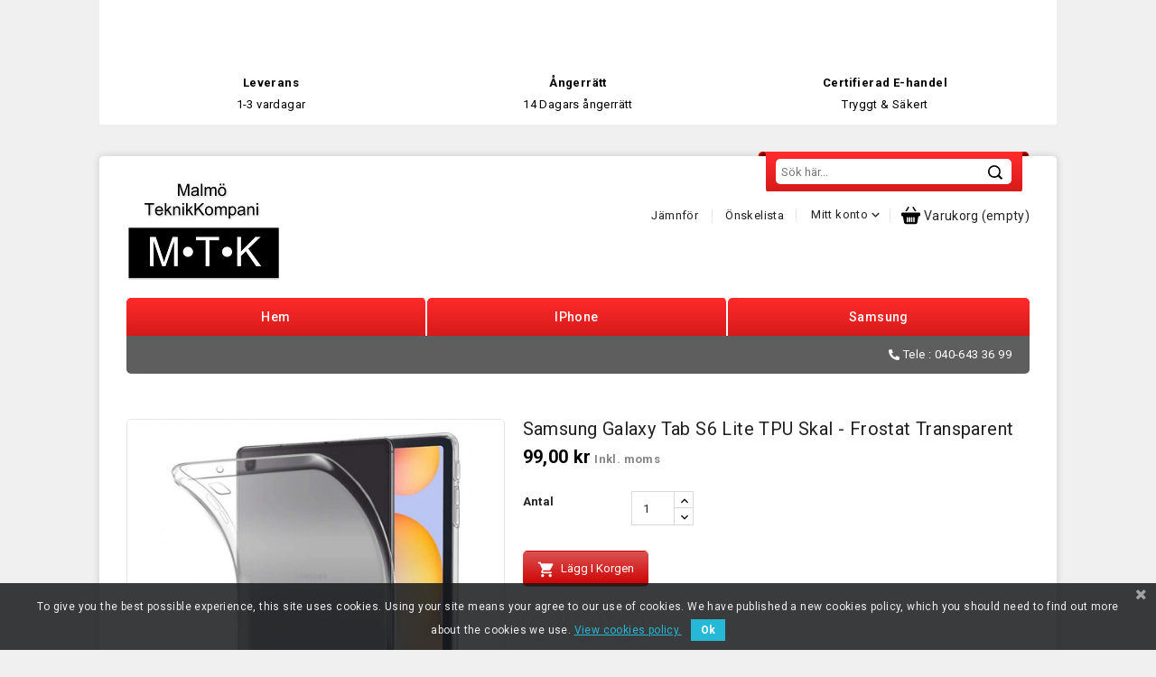

--- FILE ---
content_type: text/html; charset=utf-8
request_url: https://malmoteknik.se/samsung-galaxy-tab-s6-lite/654-samsung-galaxy-tab-s6-lite-tpu-skal---frostat-transparent-7340161357944.html
body_size: 19121
content:
<!-- begin catalog/product.tpl -->
<!doctype html>
<html lang="sv">

  <head>
    
      
<meta charset="utf-8">


<meta http-equiv="x-ua-compatible" content="ie=edge">



  <link rel="canonical" href="https://malmoteknik.se/samsung-galaxy-tab-s6-lite/654-samsung-galaxy-tab-s6-lite-tpu-skal---frostat-transparent-7340161357944.html">

  <title>Samsung Galaxy Tab S6 Lite TPU Skal - Frostat Transparent</title>
  <meta name="description" content="">
  <meta name="keywords" content="">
        <link rel="canonical" href="https://malmoteknik.se/samsung-galaxy-tab-s6-lite/654-samsung-galaxy-tab-s6-lite-tpu-skal---frostat-transparent-7340161357944.html">
    
        
  
  
    <script type="application/ld+json">
  {
    "@context": "https://schema.org",
    "@type": "Organization",
    "name" : "Malmö TeknikKompani AB",
    "url" : "https://malmoteknik.se/",
        "logo": {
      "@type": "ImageObject",
        "url":"https://malmoteknik.se/img/logo-1646915999.jpg"
    }
      }
</script>

<script type="application/ld+json">
  {
    "@context": "https://schema.org",
    "@type": "WebPage",
    "isPartOf": {
      "@type": "WebSite",
      "url":  "https://malmoteknik.se/",
      "name": "Malmö TeknikKompani AB"
    },
    "name": "Samsung Galaxy Tab S6 Lite TPU Skal - Frostat Transparent",
    "url":  "https://malmoteknik.se/samsung-galaxy-tab-s6-lite/654-samsung-galaxy-tab-s6-lite-tpu-skal---frostat-transparent-7340161357944.html"
  }
</script>


  <script type="application/ld+json">
    {
      "@context": "https://schema.org",
      "@type": "BreadcrumbList",
      "itemListElement": [
                      {
              "@type": "ListItem",
              "position": 1,
              "name": "Hem",
              "item": "https://malmoteknik.se/"
              },                    {
              "@type": "ListItem",
              "position": 2,
              "name": "Tillbehör för Surfplattor",
              "item": "https://malmoteknik.se/65-tillbehor-for-surfplattor"
              },                    {
              "@type": "ListItem",
              "position": 3,
              "name": "Samsung",
              "item": "https://malmoteknik.se/85-samsung"
              },                    {
              "@type": "ListItem",
              "position": 4,
              "name": "Samsung Galaxy Tab S6 Lite",
              "item": "https://malmoteknik.se/721-samsung-galaxy-tab-s6-lite"
              },                    {
              "@type": "ListItem",
              "position": 5,
              "name": "Samsung Galaxy Tab S6 Lite TPU Skal - Frostat Transparent",
              "item": "https://malmoteknik.se/samsung-galaxy-tab-s6-lite/654-samsung-galaxy-tab-s6-lite-tpu-skal---frostat-transparent-7340161357944.html"
              }              ]
          }
  </script>
  
  
  
      <script type="application/ld+json">
  {
    "@context": "https://schema.org/",
    "@type": "Product",
    "name": "Samsung Galaxy Tab S6 Lite TPU Skal - Frostat Transparent",
    "description": "",
    "category": "Samsung Galaxy Tab S6 Lite",
    "image" :"https://malmoteknik.se/2415-home_default/samsung-galaxy-tab-s6-lite-tpu-skal---frostat-transparent.jpg",    "sku": "101227525A B176",
    "mpn": "101227525A B176"
    ,"gtin13": "7340161357944"
        ,
    "brand": {
      "@type": "Thing",
      "name": "MTK"
    }
            ,
      "weight": {
        "@context": "https://schema.org",
        "@type": "QuantitativeValue",
        "value": "0.100000",
        "unitCode": "kg"
    }
        ,
          "offers": {
            "@type": "Offer",
            "priceCurrency": "SEK",
            "name": "Samsung Galaxy Tab S6 Lite TPU Skal - Frostat Transparent",
            "price": "99",
            "url": "https://malmoteknik.se/samsung-galaxy-tab-s6-lite/654-samsung-galaxy-tab-s6-lite-tpu-skal---frostat-transparent-7340161357944.html",
            "priceValidUntil": "2026-02-10",
                          "image": ["https://malmoteknik.se/2415-large_default/samsung-galaxy-tab-s6-lite-tpu-skal---frostat-transparent.jpg","https://malmoteknik.se/2431-large_default/samsung-galaxy-tab-s6-lite-tpu-skal---frostat-transparent.jpg","https://malmoteknik.se/2441-large_default/samsung-galaxy-tab-s6-lite-tpu-skal---frostat-transparent.jpg","https://malmoteknik.se/2449-large_default/samsung-galaxy-tab-s6-lite-tpu-skal---frostat-transparent.jpg","https://malmoteknik.se/2456-large_default/samsung-galaxy-tab-s6-lite-tpu-skal---frostat-transparent.jpg"],
                        "sku": "101227525A B176",
            "mpn": "101227525A B176",
            "gtin13": "7340161357944",                                    "availability": "https://schema.org/InStock",
            "seller": {
              "@type": "Organization",
              "name": "Malmö TeknikKompani AB"
            }
          }
                }
</script>

  
  
    
  

  
    <meta property="og:title" content="Samsung Galaxy Tab S6 Lite TPU Skal - Frostat Transparent" />
    <meta property="og:description" content="" />
    <meta property="og:url" content="https://malmoteknik.se/samsung-galaxy-tab-s6-lite/654-samsung-galaxy-tab-s6-lite-tpu-skal---frostat-transparent-7340161357944.html" />
    <meta property="og:site_name" content="Malmö TeknikKompani AB" />
        



<meta name="viewport" content="width=device-width, initial-scale=1">



<link rel="icon" type="image/vnd.microsoft.icon" href="https://malmoteknik.se/img/favicon.ico?1646916021">
<link rel="shortcut icon" type="image/x-icon" href="https://malmoteknik.se/img/favicon.ico?1646916021">

<!-- Templatemela added -->
<link href="https://fonts.googleapis.com/css2?family=Roboto:ital,wght@0,100;0,300;0,400;0,500;0,700;0,900;1,300;1,400;1,500;1,700;1,900&display=swap" rel="stylesheet"> 



    <link rel="stylesheet" href="https://malmoteknik.se/themes/PRS020027/assets/css/theme.css" type="text/css" media="all">
  <link rel="stylesheet" href="https://malmoteknik.se/themes/PRS020027/assets/css/font-awesome.css" type="text/css" media="all">
  <link rel="stylesheet" href="https://malmoteknik.se/modules/blockreassurance/views/dist/front.css" type="text/css" media="all">
  <link rel="stylesheet" href="https://malmoteknik.se/modules/ps_socialfollow/views/css/ps_socialfollow.css" type="text/css" media="all">
  <link rel="stylesheet" href="https://malmoteknik.se/themes/PRS020027/modules/ps_searchbar/ps_searchbar.css" type="text/css" media="all">
  <link rel="stylesheet" href="https://malmoteknik.se/modules/pscookiebanner/views/css/jquery-eu-cookie-law-popup.css" type="text/css" media="all">
  <link rel="stylesheet" href="https://malmoteknik.se/modules/pscookiebanner/views/css/font-awesome.min.css" type="text/css" media="all">
  <link rel="stylesheet" href="https://malmoteknik.se/js/jquery/ui/themes/base/minified/jquery-ui.min.css" type="text/css" media="all">
  <link rel="stylesheet" href="https://malmoteknik.se/js/jquery/ui/themes/base/minified/jquery.ui.theme.min.css" type="text/css" media="all">
  <link rel="stylesheet" href="https://malmoteknik.se/modules/tm_imageslider/views/css/flexslider.css" type="text/css" media="all">
  <link rel="stylesheet" href="https://malmoteknik.se/modules/tm_verticalmenu/views/css/tm_verticalmenu.css" type="text/css" media="all">
  <link rel="stylesheet" href="https://malmoteknik.se/themes/PRS020027/assets/css/custom.css" type="text/css" media="all">




  


  <script type="text/javascript">
        var kco_checkout_url = "https:\/\/malmoteknik.se\/module\/klarnaofficial\/checkoutklarnakco";
        var prestashop = {"cart":{"products":[],"totals":{"total":{"type":"total","label":"Totalt:","amount":0,"value":"0,00\u00a0kr"},"total_including_tax":{"type":"total","label":"Summa (inkl. moms)","amount":0,"value":"0,00\u00a0kr"},"total_excluding_tax":{"type":"total","label":"Totalt (exkl. moms)","amount":0,"value":"0,00\u00a0kr"}},"subtotals":{"products":{"type":"products","label":"Delsumma","amount":0,"value":"0,00\u00a0kr"},"discounts":null,"shipping":{"type":"shipping","label":"Leverans","amount":0,"value":""},"tax":{"type":"tax","label":"Inklusive moms","amount":0,"value":"0,00\u00a0kr"}},"products_count":0,"summary_string":"0 objekt","vouchers":{"allowed":1,"added":[]},"discounts":[],"minimalPurchase":0,"minimalPurchaseRequired":""},"currency":{"id":1,"name":"Krona","iso_code":"SEK","iso_code_num":"752","sign":"kr"},"customer":{"lastname":null,"firstname":null,"email":null,"birthday":null,"newsletter":null,"newsletter_date_add":null,"optin":null,"website":null,"company":null,"siret":null,"ape":null,"is_logged":false,"gender":{"type":null,"name":null},"addresses":[]},"language":{"name":"Svenska (Swedish)","iso_code":"sv","locale":"sv-SE","language_code":"sv-se","is_rtl":"0","date_format_lite":"Y-m-d","date_format_full":"Y-m-d H:i:s","id":2},"page":{"title":"","canonical":"https:\/\/malmoteknik.se\/samsung-galaxy-tab-s6-lite\/654-samsung-galaxy-tab-s6-lite-tpu-skal---frostat-transparent-7340161357944.html","meta":{"title":"Samsung Galaxy Tab S6 Lite TPU Skal - Frostat Transparent","description":"","keywords":"","robots":"index"},"page_name":"product","body_classes":{"lang-sv":true,"lang-rtl":false,"country-SE":true,"currency-SEK":true,"layout-full-width":true,"page-product":true,"tax-display-enabled":true,"product-id-654":true,"product-Samsung Galaxy Tab S6 Lite TPU Skal - Frostat Transparent":true,"product-id-category-721":true,"product-id-manufacturer-5":true,"product-id-supplier-0":true,"product-available-for-order":true},"admin_notifications":[]},"shop":{"name":"Malm\u00f6 TeknikKompani AB","logo":"https:\/\/malmoteknik.se\/img\/logo-1646915999.jpg","stores_icon":"https:\/\/malmoteknik.se\/img\/logo_stores.png","favicon":"https:\/\/malmoteknik.se\/img\/favicon.ico"},"urls":{"base_url":"https:\/\/malmoteknik.se\/","current_url":"https:\/\/malmoteknik.se\/samsung-galaxy-tab-s6-lite\/654-samsung-galaxy-tab-s6-lite-tpu-skal---frostat-transparent-7340161357944.html","shop_domain_url":"https:\/\/malmoteknik.se","img_ps_url":"https:\/\/malmoteknik.se\/img\/","img_cat_url":"https:\/\/malmoteknik.se\/img\/c\/","img_lang_url":"https:\/\/malmoteknik.se\/img\/l\/","img_prod_url":"https:\/\/malmoteknik.se\/img\/p\/","img_manu_url":"https:\/\/malmoteknik.se\/img\/m\/","img_sup_url":"https:\/\/malmoteknik.se\/img\/su\/","img_ship_url":"https:\/\/malmoteknik.se\/img\/s\/","img_store_url":"https:\/\/malmoteknik.se\/img\/st\/","img_col_url":"https:\/\/malmoteknik.se\/img\/co\/","img_url":"https:\/\/malmoteknik.se\/themes\/PRS020027\/assets\/img\/","css_url":"https:\/\/malmoteknik.se\/themes\/PRS020027\/assets\/css\/","js_url":"https:\/\/malmoteknik.se\/themes\/PRS020027\/assets\/js\/","pic_url":"https:\/\/malmoteknik.se\/upload\/","pages":{"address":"https:\/\/malmoteknik.se\/adress","addresses":"https:\/\/malmoteknik.se\/adresser","authentication":"https:\/\/malmoteknik.se\/inloggning","cart":"https:\/\/malmoteknik.se\/varukorg","category":"https:\/\/malmoteknik.se\/index.php?controller=category","cms":"https:\/\/malmoteknik.se\/index.php?controller=cms","contact":"https:\/\/malmoteknik.se\/kontakta-oss","discount":"https:\/\/malmoteknik.se\/rabatt","guest_tracking":"https:\/\/malmoteknik.se\/gastsparning","history":"https:\/\/malmoteknik.se\/bestallningshistorik","identity":"https:\/\/malmoteknik.se\/identitet","index":"https:\/\/malmoteknik.se\/","my_account":"https:\/\/malmoteknik.se\/mitt-konto","order_confirmation":"https:\/\/malmoteknik.se\/bestallningsbekraftelse","order_detail":"https:\/\/malmoteknik.se\/index.php?controller=order-detail","order_follow":"https:\/\/malmoteknik.se\/folj-bestallning","order":"https:\/\/malmoteknik.se\/bestallning","order_return":"https:\/\/malmoteknik.se\/index.php?controller=order-return","order_slip":"https:\/\/malmoteknik.se\/order-slip","pagenotfound":"https:\/\/malmoteknik.se\/sidan-hittades-inte","password":"https:\/\/malmoteknik.se\/aterst\u00e4llning-av-losenord","pdf_invoice":"https:\/\/malmoteknik.se\/index.php?controller=pdf-invoice","pdf_order_return":"https:\/\/malmoteknik.se\/index.php?controller=pdf-order-return","pdf_order_slip":"https:\/\/malmoteknik.se\/index.php?controller=pdf-order-slip","prices_drop":"https:\/\/malmoteknik.se\/prissankning","product":"https:\/\/malmoteknik.se\/index.php?controller=product","search":"https:\/\/malmoteknik.se\/sok","sitemap":"https:\/\/malmoteknik.se\/sitemap","stores":"https:\/\/malmoteknik.se\/butiker","supplier":"https:\/\/malmoteknik.se\/leverantor","register":"https:\/\/malmoteknik.se\/inloggning?create_account=1","order_login":"https:\/\/malmoteknik.se\/bestallning?login=1"},"alternative_langs":[],"theme_assets":"\/themes\/PRS020027\/assets\/","actions":{"logout":"https:\/\/malmoteknik.se\/?mylogout="},"no_picture_image":{"bySize":{"cart_default":{"url":"https:\/\/malmoteknik.se\/img\/p\/sv-default-cart_default.jpg","width":80,"height":67},"small_default":{"url":"https:\/\/malmoteknik.se\/img\/p\/sv-default-small_default.jpg","width":98,"height":98},"home_default":{"url":"https:\/\/malmoteknik.se\/img\/p\/sv-default-home_default.jpg","width":176,"height":146},"medium_default":{"url":"https:\/\/malmoteknik.se\/img\/p\/sv-default-medium_default.jpg","width":452,"height":452},"large_default":{"url":"https:\/\/malmoteknik.se\/img\/p\/sv-default-large_default.jpg","width":1000,"height":834}},"small":{"url":"https:\/\/malmoteknik.se\/img\/p\/sv-default-cart_default.jpg","width":80,"height":67},"medium":{"url":"https:\/\/malmoteknik.se\/img\/p\/sv-default-home_default.jpg","width":176,"height":146},"large":{"url":"https:\/\/malmoteknik.se\/img\/p\/sv-default-large_default.jpg","width":1000,"height":834},"legend":""}},"configuration":{"display_taxes_label":true,"display_prices_tax_incl":true,"is_catalog":false,"show_prices":true,"opt_in":{"partner":false},"quantity_discount":{"type":"discount","label":"M\u00e4ngdrabatt"},"voucher_enabled":1,"return_enabled":0},"field_required":[],"breadcrumb":{"links":[{"title":"Hem","url":"https:\/\/malmoteknik.se\/"},{"title":"Tillbeh\u00f6r f\u00f6r Surfplattor","url":"https:\/\/malmoteknik.se\/65-tillbehor-for-surfplattor"},{"title":"Samsung","url":"https:\/\/malmoteknik.se\/85-samsung"},{"title":"Samsung Galaxy Tab S6 Lite","url":"https:\/\/malmoteknik.se\/721-samsung-galaxy-tab-s6-lite"},{"title":"Samsung Galaxy Tab S6 Lite TPU Skal - Frostat Transparent","url":"https:\/\/malmoteknik.se\/samsung-galaxy-tab-s6-lite\/654-samsung-galaxy-tab-s6-lite-tpu-skal---frostat-transparent-7340161357944.html"}],"count":5},"link":{"protocol_link":"https:\/\/","protocol_content":"https:\/\/"},"time":1769392739,"static_token":"730e34535cf9b3371ba8cea4d2dbffab","token":"0c8800b1aef861fb2d41efcba4182c1f","debug":true};
        var prestashopFacebookAjaxController = "https:\/\/malmoteknik.se\/module\/ps_facebook\/Ajax";
        var psemailsubscription_subscription = "https:\/\/malmoteknik.se\/module\/ps_emailsubscription\/subscription";
        var psr_icon_color = "#D62828";
      </script>



  <meta name="google-site-verification" content="V0NE5P5Cf1D8861CIbILZEeSctnXOyWAZkEk79_fBpQ" /><!-- Global site tag (gtag.js) - Google Ads: 786124231 -->
<script async src="https://www.googletagmanager.com/gtag/js?id=AW-786124231"></script>
<script>
  window.dataLayer = window.dataLayer || [];
  function gtag(){dataLayer.push(arguments);}
  gtag('js', new Date());

  gtag('config', 'AW-786124231');
</script>

<!-- begin modules/ps_googleanalytics/views/templates/hook/ps_googleanalytics.tpl -->
<script async src="https://www.googletagmanager.com/gtag/js?id=G-RKR1L95HX7"></script>
<script>
  window.dataLayer = window.dataLayer || [];
  function gtag(){dataLayer.push(arguments);}
  gtag('js', new Date());
  gtag(
    'config',
    'G-RKR1L95HX7',
    {
      'debug_mode':false
      , 'anonymize_ip': true                }
  );
</script>


<!-- end modules/ps_googleanalytics/views/templates/hook/ps_googleanalytics.tpl -->

<!-- begin modules/pscookiebanner/views/templates/hook/header.tpl -->
<link href="https://fonts.googleapis.com/css?family=Roboto" rel="stylesheet" type="text/css" media="all">


<script type="text/javascript">
    var cb_settings = {
        cb_bg_color:"rgba(23, 25, 28, 0.85)",
        cb_font_style:"Roboto",
        cb_text_color:"#efefef",
        cb_inf_text_color:"#25B9D7",
        cb_loop:"1",
        cb_font_size:"12",
        cb_button_bg_color:"#25B9D7",
        cb_button_bg_color_hover:"#1e94ab",
        cb_button_text_color:"#ffffff",
    };

    var cb_cms_url = "https://malmoteknik.se/content/3-villkor";
    var cb_position = "bottom";
    var cb_text = "To give you the best possible experience, this site uses cookies. Using your site means your agree to our use of cookies. We have published a new cookies policy, which you should need to find out more about the cookies we use.";
    var cb_link_text = "View cookies policy.";
    var cd_button_text = "Ok";
</script>


<!-- end modules/pscookiebanner/views/templates/hook/header.tpl -->




    
  <meta property="og:type" content="product">
    <meta property="og:image" content="https://malmoteknik.se/2415-large_default/samsung-galaxy-tab-s6-lite-tpu-skal---frostat-transparent.jpg">
  
    <meta property="product:pretax_price:amount" content="79.2">
  <meta property="product:pretax_price:currency" content="SEK">
  <meta property="product:price:amount" content="99">
  <meta property="product:price:currency" content="SEK">
      <meta property="product:weight:value" content="0.100000">
  <meta property="product:weight:units" content="kg">
  
  </head>

  <body id="product" class="lang-sv country-se currency-sek layout-full-width page-product tax-display-enabled product-id-654 product-samsung-galaxy-tab-s6-lite-tpu-skal-frostat-transparent product-id-category-721 product-id-manufacturer-5 product-id-supplier-0 product-available-for-order">
  
<!-- begin module:tm_themebackground/views/templates/hook/tm_themebackground.tpl -->
<!-- begin /home/u627706041/domains/malmoteknik.se/public_html/modules/tm_themebackground/views/templates/hook/tm_themebackground.tpl --><!-- end /home/u627706041/domains/malmoteknik.se/public_html/modules/tm_themebackground/views/templates/hook/tm_themebackground.tpl -->
<!-- end module:tm_themebackground/views/templates/hook/tm_themebackground.tpl -->

  <div>
    
    
<!-- begin modules/blockreassurance/views/templates/hook/displayBlock.tpl -->
<div class="container container-blockreassurance">
    <div class="blockreassurance">
                                <div class="row">
                                                                                                                                                                        <div class="col-md-4 offset-md-0 col-sm-6 offset-sm-0 col-xs-12"
                 style="cursor:pointer;" onclick="window.open('https://malmoteknik.se/content/3-villkor')">
                <div class="block-icon">
                                                                      <img class="svg invisible" src="/modules/blockreassurance/views/img/reassurance/pack2/carrier.svg">
                                                            </div>
                <div class="block-title" style="color:#000000">Leverans</div>
                <p style="color:#000000;">1-3 vardagar</p>
            </div>
                                                                                                                                                                                    <div class="col-md-4 offset-md-0 col-sm-6 offset-sm-0 col-xs-12"
                 style="cursor:pointer;" onclick="window.open('https://malmoteknik.se/content/3-villkor')">
                <div class="block-icon">
                                                                      <img class="svg invisible" src="/modules/blockreassurance/views/img/reassurance/pack2/parcel.svg">
                                                            </div>
                <div class="block-title" style="color:#000000">Ångerrätt</div>
                <p style="color:#000000;">14 Dagars ångerrätt</p>
            </div>
                                                                                                                                                                                                                                                    <div class="col-md-4 offset-md-0 col-sm-4 offset-sm-0 col-xs-12"
                 style="cursor:pointer;" onclick="window.open('http://www.ehandelscertifiering.se/kontrollera-certifikat/?url=www.malmoteknik.se')">
                <div class="block-icon">
                                                                      <img class="svg invisible" src="/modules/blockreassurance/views/img//reassurance/pack2/satisfaction.svg">
                                                            </div>
                <div class="block-title" style="color:#000000">Certifierad E-handel</div>
                <p style="color:#000000;">Tryggt &amp; Säkert</p>
            </div>
                            </div>
    </div>
</div>

<!-- end modules/blockreassurance/views/templates/hook/displayBlock.tpl -->

    

    <main id="page" class="container">
      
              
      <header id="header">
        
          
  <div class="header-banner">
    
  </div>



<nav class="header-nav">
        
		<div class="hidden-md-down">
			<div class="left-nav">
				
			</div>
			
			<div class="right-nav">
				
			</div>
		</div>

		
		<div class="hidden-lg-up text-xs-center mobile">
			<div class="top-logo" id="_mobile_logo"></div>
			<div class="pull-xs-right" id="_mobile_cart"></div>
			<div class="pull-xs-right" id="_mobile_user_info"></div>
			<div class="header-bottom container">
		<div class="text-xs-left mobile hidden-lg-up mobile-menu">
					<div class="container menu-container">
			    		<div class="menu-icon">
			     			<div class="cat-title"> <i class="material-icons menu-open">&#xE5D2;</i></div>
			    		</div>
			  		</div>
			</div>

			<div class="clearfix"></div>
		</div>
		</div>
        

</nav>



	<div class="header-top">
		
			<div class="header_logo hidden-md-down" id="_desktop_logo">
				                          <a href="https://malmoteknik.se/">
    <img
      class="logo"
      src="https://malmoteknik.se/img/logo-1646915999.jpg"
      alt="Malmö TeknikKompani AB"
      loading="lazy"
      width="171"
      height="117">
  </a>
                      			</div>
			
<!-- begin module:ps_searchbar/ps_searchbar.tpl -->
<!-- begin /home/u627706041/domains/malmoteknik.se/public_html/themes/PRS020027/modules/ps_searchbar/ps_searchbar.tpl --><!-- Block search module TOP -->

<div id="search_widget" class="col-lg-4 col-md-5 col-sm-12 search-widget" data-search-controller-url="//malmoteknik.se/sok">
	<span class="search_button"><i class="material-icons search">&#xE8B6;</i></span>
	<div class="searchtoggle">
	<form method="get" action="//malmoteknik.se/sok">
		<input type="hidden" name="controller" value="search">
		<input type="text" name="s" value="" placeholder="Sök här..." aria-label="Sök">
		<button type="submit">
			<i class="material-icons search">&#xE8B6;</i>
		</button>
	</form>
</div>
</div>
<!-- /Block search module TOP -->
<!-- end /home/u627706041/domains/malmoteknik.se/public_html/themes/PRS020027/modules/ps_searchbar/ps_searchbar.tpl -->
<!-- end module:ps_searchbar/ps_searchbar.tpl -->

<!-- begin module:ps_shoppingcart/ps_shoppingcart.tpl -->
<!-- begin /home/u627706041/domains/malmoteknik.se/public_html/themes/PRS020027/modules/ps_shoppingcart/ps_shoppingcart.tpl --><div id="_desktop_cart">
  <div class="blockcart cart-preview inactive" data-refresh-url="//malmoteknik.se/module/ps_shoppingcart/ajax">
    <div class="header blockcart-header dropdown js-dropdown">
	 
		<a class="cart-follow" rel="nofollow" href="//malmoteknik.se/varukorg?action=show" > 
		<div class="bg-img"></div>	
		<i class="material-icons shopping-cart">shopping_cart</i>
		<div class="cart-img">
			<span class="hidden-md-down">Varukorg</span>
						<span class="cart-products-count">(empty)</span>
						<span class="cart-products-countt">0</span>
			</div>
			<!-- <i class="material-icons expand-more">&#xE313;</i> -->
		</a>
		 		
	      </div>
  </div>
</div>
<!-- end /home/u627706041/domains/malmoteknik.se/public_html/themes/PRS020027/modules/ps_shoppingcart/ps_shoppingcart.tpl -->
<!-- end module:ps_shoppingcart/ps_shoppingcart.tpl -->

<!-- begin module:ps_customersignin/ps_customersignin.tpl -->
<!-- begin /home/u627706041/domains/malmoteknik.se/public_html/themes/PRS020027/modules/ps_customersignin/ps_customersignin.tpl --><div id="_desktop_user_info">
   <div class="tm_userinfotitle">Mitt konto<i class="material-icons expand-more">&#xE313;</i></div>
  
  <ul class="user-info">
          <a
        href="https://malmoteknik.se/mitt-konto"
        title="Log in to your customer account"
        rel="nofollow"
      >
        <i class="material-icons">&#xe899;</i>
        <span class="hidden-md-down">Logga in</span>
      </a>
        <div class="head-wishlist">
            <a
              class="ap-btn-wishlist dropdown-item"
              href="//malmoteknik.se/module/stfeature/mywishlist"
              title="Önskelista"
              rel="nofollow"
            >
              <i class="material-icons">&#xE87E;</i>
              <span>Önskelista</span>
      <!-- <span class="ap-total-wishlist ap-total"></span> -->
            </a>
          </div>



     <div class="head-compare">
      <a
        class="ap-btn-compare dropdown-item"
        href="//malmoteknik.se/module/stfeature/productscompare"
        title="Jämnför"
        rel="nofollow"
      >
        <i class="material-icons">&#xE863;</i>
        <span>Jämnför</span>
<!-- <span class="ap-total-compare ap-total"></span> -->
      </a>
    </div>
  </div>

  <div class="head-wishlist">
            <a
              class="ap-btn-wishlist dropdown-item"
              href="//malmoteknik.se/module/stfeature/default"
              title="Önskelista"
              rel="nofollow"
            >
              <i class="material-icons">&#xE87E;</i>
              <span>Önskelista</span>
      <!-- <span class="ap-total-wishlist ap-total"></span> -->
            </a>
          </div>



     <div class="head-compare">
      <a
        class="ap-btn-compare dropdown-item"
        href="//malmoteknik.se/module/stfeature/productscompare"
        title="Jämnför"
        rel="nofollow"
      >
        <i class="material-icons">&#xE863;</i>
        <span>Jämnför</span>
<!-- <span class="ap-total-compare ap-total"></span> -->
      </a>
    </div><!-- end /home/u627706041/domains/malmoteknik.se/public_html/themes/PRS020027/modules/ps_customersignin/ps_customersignin.tpl -->
<!-- end module:ps_customersignin/ps_customersignin.tpl -->

<!-- begin module:tm_toplink/views/templates/hook/tm_toplink.tpl -->
<!-- begin /home/u627706041/domains/malmoteknik.se/public_html/modules/tm_toplink/views/templates/hook/tm_toplink.tpl -->
<!-- Block links module -->
<div id="links_block_top" class="block links">
	<h3 class="h3 title_block ">
		<i class="material-icons">&#xE8EF;</i>
	</h3>
	
		
	<ul id="tm_toplink" class="block_content">
			 
			<li>
				<a href="https://malmoteknik.se/" title="Hem" >Hem</a>
			</li>
					 
			<li>
				<a href="https://malmoteknik.se/131-iphone-tillbehor" title="iPhone" >iPhone</a>
			</li>
					 
			<li>
				<a href="https://malmoteknik.se/145-samsung-tillbehor" title="Samsung" >Samsung</a>
			</li>
				</ul>
</div>
<!-- /Block links module -->
<!-- end /home/u627706041/domains/malmoteknik.se/public_html/modules/tm_toplink/views/templates/hook/tm_toplink.tpl -->
<!-- end module:tm_toplink/views/templates/hook/tm_toplink.tpl -->

		
			<div id="mobile_top_menu_wrapper" class="row hidden-lg-up container">
	<div class="mobile-menu-inner">
	        	<div class="menu-icon">
			       	<div class="cat-title title2">   
			       		<i class="material-icons menu-close">&#xE5CD;</i>    
			       	</div>
	        	</div>
				<div class="js-top-menu mobile" id="_mobile_top_menu"></div>
					<div class="js-top-menu-bottom">
						<!-- <div id="_mobile_currency_selector"></div>
						<div id="_mobile_language_selector"></div> -->
						<div id="_mobile_contact_link"></div>
					</div>
				</div>
			</div>
		
	</div>
	<div class="fullwidth">
  
<!-- begin module:tm_navcmsblock/views/templates/hook/tm_navcmsblock.tpl -->
<!-- begin /home/u627706041/domains/malmoteknik.se/public_html/modules/tm_navcmsblock/views/templates/hook/tm_navcmsblock.tpl -->
<div id="tmnavcmsblock">
  <div class="contact-link">Tele : 040-643 36 99</div>
</div>
<!-- end /home/u627706041/domains/malmoteknik.se/public_html/modules/tm_navcmsblock/views/templates/hook/tm_navcmsblock.tpl -->
<!-- end module:tm_navcmsblock/views/templates/hook/tm_navcmsblock.tpl -->

</div>

        
      </header>
      
	  <!-- 
		 <div class="breadcurm">
   <div class="sub-container">
      <nav data-depth="5" class="breadcrumb hidden-sm-down">
        <ol>
    
          
            <li>
                          <a href="https://malmoteknik.se/"><span>Hem</span></a>
                  </li>
      
          
            <li>
                          <a href="https://malmoteknik.se/65-tillbehor-for-surfplattor"><span>Tillbehör för Surfplattor</span></a>
                  </li>
      
          
            <li>
                          <a href="https://malmoteknik.se/85-samsung"><span>Samsung</span></a>
                  </li>
      
          
            <li>
                          <a href="https://malmoteknik.se/721-samsung-galaxy-tab-s6-lite"><span>Samsung Galaxy Tab S6 Lite</span></a>
                  </li>
      
          
            <li>
                          <a href="https://malmoteknik.se/samsung-galaxy-tab-s6-lite/654-samsung-galaxy-tab-s6-lite-tpu-skal---frostat-transparent-7340161357944.html"><span>Samsung Galaxy Tab S6 Lite TPU Skal - Frostat Transparent</span></a>
                  </li>
      
        
  </ol>
      </nav>
  </div>
</div>
	   -->
			
	  <section id="wrapper">
    
        
<aside id="notifications">
  <div class="container">
    
    
    
      </div>
</aside>
      
            	  
          <div id="columns_inner">
		  

           <!--          
            <div id="breadcrumb_wrapper" class="left-column right-column col-sm-4 col-md-6">       
                
                    <div class="breadcurm">
   <div class="sub-container">
      <nav data-depth="5" class="breadcrumb hidden-sm-down">
        <ol>
    
          
            <li>
                          <a href="https://malmoteknik.se/"><span>Hem</span></a>
                  </li>
      
          
            <li>
                          <a href="https://malmoteknik.se/65-tillbehor-for-surfplattor"><span>Tillbehör för Surfplattor</span></a>
                  </li>
      
          
            <li>
                          <a href="https://malmoteknik.se/85-samsung"><span>Samsung</span></a>
                  </li>
      
          
            <li>
                          <a href="https://malmoteknik.se/721-samsung-galaxy-tab-s6-lite"><span>Samsung Galaxy Tab S6 Lite</span></a>
                  </li>
      
          
            <li>
                          <a href="https://malmoteknik.se/samsung-galaxy-tab-s6-lite/654-samsung-galaxy-tab-s6-lite-tpu-skal---frostat-transparent-7340161357944.html"><span>Samsung Galaxy Tab S6 Lite TPU Skal - Frostat Transparent</span></a>
                  </li>
      
        
  </ol>
      </nav>
  </div>
</div>
                  
              </div>
               -->

          
  <div id="content-wrapper" class="js-content-wrapper">
    
    

  <section id="main" itemscope itemtype="https://schema.org/Product">
    <meta itemprop="url" content="https://malmoteknik.se/samsung-galaxy-tab-s6-lite/654-samsung-galaxy-tab-s6-lite-tpu-skal---frostat-transparent-7340161357944.html">

    <div class="row product-container js-product-container">
      <div class="product-img col-md-6">
        
          <section class="page-content" id="content">
            <div class="product-leftside">
			
              
                <ul class="product-flags">
                                  </ul>
              

              
                <div class="images-container js-images-container">
  
    <div class="product-cover">
      
<img
          class="js-qv-product-cover img-fluid zoom-product"
          data-zoom-image="https://malmoteknik.se/2415-large_default/samsung-galaxy-tab-s6-lite-tpu-skal---frostat-transparent.jpg"
          src="https://malmoteknik.se/2415-large_default/samsung-galaxy-tab-s6-lite-tpu-skal---frostat-transparent.jpg"
                      alt="Samsung Galaxy Tab S6 Lite TPU Skal - Frostat Transparent"
                    loading="lazy"
        >
	  <div class="layer hidden-sm-down" data-toggle="modal" data-target="#product-modal">
        <i class="material-icons zoom-in">&#xE8FF;</i>
      </div>
          </div>
  

  
	 <!-- Define Number of product for SLIDER -->
		
	<div class="js-qv-mask mask additional_slider">		
					<ul id="additional-carousel" class="tm-carousel product_list additional-image-slider">
			
		         <li class="thumb-container item">
         <a href="javaScript:void(0)" class="elevatezoom-gallery" data-image="https://malmoteknik.se/2415-large_default/samsung-galaxy-tab-s6-lite-tpu-skal---frostat-transparent.jpg" data-zoom-image="https://malmoteknik.se/2415-large_default/samsung-galaxy-tab-s6-lite-tpu-skal---frostat-transparent.jpg">
			<img
              class="thumb js-thumb  selected js-thumb-selected "
              data-image-medium-src="https://malmoteknik.se/2415-large_default/samsung-galaxy-tab-s6-lite-tpu-skal---frostat-transparent.jpg"
              data-image-large-src="https://malmoteknik.se/2415-large_default/samsung-galaxy-tab-s6-lite-tpu-skal---frostat-transparent.jpg"
              src="https://malmoteknik.se/2415-home_default/samsung-galaxy-tab-s6-lite-tpu-skal---frostat-transparent.jpg"
                              alt="Samsung Galaxy Tab S6 Lite TPU Skal - Frostat Transparent"
                            loading="lazy"
            >
            </a>
          </li>
                 <li class="thumb-container item">
         <a href="javaScript:void(0)" class="elevatezoom-gallery" data-image="https://malmoteknik.se/2431-large_default/samsung-galaxy-tab-s6-lite-tpu-skal---frostat-transparent.jpg" data-zoom-image="https://malmoteknik.se/2431-large_default/samsung-galaxy-tab-s6-lite-tpu-skal---frostat-transparent.jpg">
			<img
              class="thumb js-thumb "
              data-image-medium-src="https://malmoteknik.se/2431-large_default/samsung-galaxy-tab-s6-lite-tpu-skal---frostat-transparent.jpg"
              data-image-large-src="https://malmoteknik.se/2431-large_default/samsung-galaxy-tab-s6-lite-tpu-skal---frostat-transparent.jpg"
              src="https://malmoteknik.se/2431-home_default/samsung-galaxy-tab-s6-lite-tpu-skal---frostat-transparent.jpg"
                              alt="Samsung Galaxy Tab S6 Lite TPU Skal - Frostat Transparent"
                            loading="lazy"
            >
            </a>
          </li>
                 <li class="thumb-container item">
         <a href="javaScript:void(0)" class="elevatezoom-gallery" data-image="https://malmoteknik.se/2441-large_default/samsung-galaxy-tab-s6-lite-tpu-skal---frostat-transparent.jpg" data-zoom-image="https://malmoteknik.se/2441-large_default/samsung-galaxy-tab-s6-lite-tpu-skal---frostat-transparent.jpg">
			<img
              class="thumb js-thumb "
              data-image-medium-src="https://malmoteknik.se/2441-large_default/samsung-galaxy-tab-s6-lite-tpu-skal---frostat-transparent.jpg"
              data-image-large-src="https://malmoteknik.se/2441-large_default/samsung-galaxy-tab-s6-lite-tpu-skal---frostat-transparent.jpg"
              src="https://malmoteknik.se/2441-home_default/samsung-galaxy-tab-s6-lite-tpu-skal---frostat-transparent.jpg"
                              alt="Samsung Galaxy Tab S6 Lite TPU Skal - Frostat Transparent"
                            loading="lazy"
            >
            </a>
          </li>
                 <li class="thumb-container item">
         <a href="javaScript:void(0)" class="elevatezoom-gallery" data-image="https://malmoteknik.se/2449-large_default/samsung-galaxy-tab-s6-lite-tpu-skal---frostat-transparent.jpg" data-zoom-image="https://malmoteknik.se/2449-large_default/samsung-galaxy-tab-s6-lite-tpu-skal---frostat-transparent.jpg">
			<img
              class="thumb js-thumb "
              data-image-medium-src="https://malmoteknik.se/2449-large_default/samsung-galaxy-tab-s6-lite-tpu-skal---frostat-transparent.jpg"
              data-image-large-src="https://malmoteknik.se/2449-large_default/samsung-galaxy-tab-s6-lite-tpu-skal---frostat-transparent.jpg"
              src="https://malmoteknik.se/2449-home_default/samsung-galaxy-tab-s6-lite-tpu-skal---frostat-transparent.jpg"
                              alt="Samsung Galaxy Tab S6 Lite TPU Skal - Frostat Transparent"
                            loading="lazy"
            >
            </a>
          </li>
                 <li class="thumb-container item">
         <a href="javaScript:void(0)" class="elevatezoom-gallery" data-image="https://malmoteknik.se/2456-large_default/samsung-galaxy-tab-s6-lite-tpu-skal---frostat-transparent.jpg" data-zoom-image="https://malmoteknik.se/2456-large_default/samsung-galaxy-tab-s6-lite-tpu-skal---frostat-transparent.jpg">
			<img
              class="thumb js-thumb "
              data-image-medium-src="https://malmoteknik.se/2456-large_default/samsung-galaxy-tab-s6-lite-tpu-skal---frostat-transparent.jpg"
              data-image-large-src="https://malmoteknik.se/2456-large_default/samsung-galaxy-tab-s6-lite-tpu-skal---frostat-transparent.jpg"
              src="https://malmoteknik.se/2456-home_default/samsung-galaxy-tab-s6-lite-tpu-skal---frostat-transparent.jpg"
                              alt="Samsung Galaxy Tab S6 Lite TPU Skal - Frostat Transparent"
                            loading="lazy"
            >
            </a>
          </li>
              </ul>
	  
	  		<div class="customNavigation">
			<a class="btn prev additional_prev">&nbsp;</a>
			<a class="btn next additional_next">&nbsp;</a>
		</div>
	  	  
    </div>
  
</div>
              
              <div class="scroll-box-arrows">
                <i class="material-icons left">&#xE314;</i>
                <i class="material-icons right">&#xE315;</i>
			</div>

            
			</div>
          </section>
        
        </div>
        <div class="pro-desc col-md-6">
          
            
              <h1 class="h2 productpage_title" itemprop="name">Samsung Galaxy Tab S6 Lite TPU Skal - Frostat Transparent</h1>
            
          
                              
              <div class="product-prices js-product-prices">
    
      <div
        class="product-price h5 "
        itemprop="offers"
        itemscope
        itemtype="https://schema.org/Offer"
      >
        <link itemprop="availability" href="https://schema.org/InStock"/>
        <meta itemprop="priceCurrency" content="SEK">

        <div class="current-price">
          <span itemprop="price" content="99">99,00 kr</span>

                  </div>

        
          

        
                  
      </div>
    

    
          

    
          

    
          

    

    <div class="tax-shipping-delivery-label">
              Inkl. moms
            
      
                      </div>
  </div>
          






          <div class="product-information">
            
              <div id="product-description-short-654" itemprop="description"></div>
            

            
            <div class="product-actions js-product-actions">
              
                <form action="https://malmoteknik.se/varukorg" method="post" id="add-to-cart-or-refresh">
                  <input type="hidden" name="token" value="730e34535cf9b3371ba8cea4d2dbffab">
                  <input type="hidden" name="id_product" value="654" id="product_page_product_id">
                  <input type="hidden" name="id_customization" value="0" id="product_customization_id" class="js-product-customization-id">

                  
                    <div class="product-variants js-product-variants">
  </div>
                  

                  
                                      

                  
                    <section class="product-discounts js-product-discounts">
  </section>
                  

                  
                    <div class="product-add-to-cart js-product-add-to-cart">
      
      <div class="product-quantity">
      <div class="product-double-quantity">
      <span class="control-label">Antal</span>
        <div class="qty">
          <input
            type="text"
            name="qty"
            id="quantity_wanted"
            inputmode="numeric"
            pattern="[0-9]*"
                        value="1"
              min="1"
                        class="input-group"
            aria-label="Antal"
          >
        </div>
        <div class="add">		
          <button
            class="btn btn-primary add-to-cart"
            data-button-action="add-to-cart"
            type="submit"
                      >
            <i class="material-icons shopping-cart">&#xE547;</i>
            Lägg i korgen
          </button>

          
      <span id="product-availability" class="js-product-availability">
                          </span>
          
        </div>
      </div>
      <div class="clearfix"></div>
    

    
      <p class="product-minimal-quantity js-product-minimal-quantity">
              </p>
    
  </div>


                  

            
                  
                    <div class="product-additional-info js-product-additional-info">
  
<!-- begin module:ps_sharebuttons/views/templates/hook/ps_sharebuttons.tpl -->
<!-- begin /home/u627706041/domains/malmoteknik.se/public_html/themes/PRS020027/modules/ps_sharebuttons/views/templates/hook/ps_sharebuttons.tpl -->

      <div class="social-sharing">
      <span>Dela</span>
      <ul>
                  <li class="facebook icon-gray"><a href="https://www.facebook.com/sharer.php?u=https%3A%2F%2Fmalmoteknik.se%2Fsamsung-galaxy-tab-s6-lite%2F654-samsung-galaxy-tab-s6-lite-tpu-skal---frostat-transparent-7340161357944.html" class="text-hide" title="Dela" target="_blank">Dela</a></li>
                  <li class="twitter icon-gray"><a href="https://twitter.com/intent/tweet?text=Samsung+Galaxy+Tab+S6+Lite+TPU+Skal+-+Frostat+Transparent https%3A%2F%2Fmalmoteknik.se%2Fsamsung-galaxy-tab-s6-lite%2F654-samsung-galaxy-tab-s6-lite-tpu-skal---frostat-transparent-7340161357944.html" class="text-hide" title="Twittra" target="_blank">Twittra</a></li>
                  <li class="pinterest icon-gray"><a href="https://www.pinterest.com/pin/create/button/?media=https%3A%2F%2Fmalmoteknik.se%2F2415%2Fsamsung-galaxy-tab-s6-lite-tpu-skal---frostat-transparent.jpg&amp;url=https%3A%2F%2Fmalmoteknik.se%2Fsamsung-galaxy-tab-s6-lite%2F654-samsung-galaxy-tab-s6-lite-tpu-skal---frostat-transparent-7340161357944.html" class="text-hide" title="Pinterest" target="_blank">Pinterest</a></li>
              </ul>
    </div>
  
<!-- end /home/u627706041/domains/malmoteknik.se/public_html/themes/PRS020027/modules/ps_sharebuttons/views/templates/hook/ps_sharebuttons.tpl -->
<!-- end module:ps_sharebuttons/views/templates/hook/ps_sharebuttons.tpl -->

</div>
                  

                                    
                </form>
              

            </div>
         
        </div>
      </div>
    </div>
	
	
	<section class="product-tabcontent">	
	 	
		<div class="tabs">
                <ul class="nav nav-tabs" role="tablist">
                                <li class="nav-item">
                       <a
                         class="nav-link active js-product-nav-active"
                         data-toggle="tab"
                         href="#description"
                         role="tab"
                         aria-controls="description"
                          aria-selected="true">Beskrivning</a>
                </li>
                                <li class="nav-item">
                    <a
                      class="nav-link"
                      data-toggle="tab"
                      href="#product-details"
                      role="tab"
                      aria-controls="product-details"
                      >Produkt detaljer</a>
                </li>
                                
                              </ul>

              <div class="tab-content" id="tab-content">
                 <div class="tab-pane fade in active js-product-tab-active" id="description" role="tabpanel">
                 
                   <div class="product-description"><p>Frostat TPU -surfplatta till Samsung Galaxy Tab S6 Lite - Genomskinligt</p><p><br />Tillverkad av TPU -material, flexibel och inte gulnande<br /><br />Förhöjda läppar för kameralins och skärmskydd<br /><br />Håll enheten fri från stötar och repor<br /><br />Matt textur, anti-fingeravtryck och känslig handkänsla<br /><br />Kompatibel med:<br /><br />Samsung Galaxy Tab S6 Lite</p><p id="isPasted">/ Samsung Galaxy Tab S6 Lite (2022)</p><p><br />Förpackningen innehåller:<br /><br />1 x TPU -fodral<br />Övriga artiklar ingår inte</p><p> </p></div>
                 
               </div>

               
                 <div class="tab-pane fade"
     id="product-details"
     data-product="{&quot;id_shop_default&quot;:&quot;1&quot;,&quot;id_manufacturer&quot;:&quot;5&quot;,&quot;id_supplier&quot;:&quot;0&quot;,&quot;reference&quot;:&quot;101227525A B176&quot;,&quot;is_virtual&quot;:&quot;0&quot;,&quot;delivery_in_stock&quot;:&quot;&quot;,&quot;delivery_out_stock&quot;:&quot;&quot;,&quot;id_category_default&quot;:&quot;721&quot;,&quot;on_sale&quot;:&quot;0&quot;,&quot;online_only&quot;:&quot;0&quot;,&quot;ecotax&quot;:0,&quot;minimal_quantity&quot;:&quot;1&quot;,&quot;low_stock_threshold&quot;:&quot;0&quot;,&quot;low_stock_alert&quot;:&quot;0&quot;,&quot;price&quot;:&quot;99,00\u00a0kr&quot;,&quot;unity&quot;:&quot;&quot;,&quot;unit_price_ratio&quot;:&quot;0.000000&quot;,&quot;additional_shipping_cost&quot;:&quot;0.000000&quot;,&quot;customizable&quot;:&quot;0&quot;,&quot;text_fields&quot;:&quot;0&quot;,&quot;uploadable_files&quot;:&quot;0&quot;,&quot;redirect_type&quot;:&quot;&quot;,&quot;id_type_redirected&quot;:&quot;0&quot;,&quot;available_for_order&quot;:&quot;1&quot;,&quot;available_date&quot;:&quot;0000-00-00&quot;,&quot;show_condition&quot;:&quot;0&quot;,&quot;condition&quot;:&quot;new&quot;,&quot;show_price&quot;:&quot;1&quot;,&quot;indexed&quot;:&quot;1&quot;,&quot;visibility&quot;:&quot;both&quot;,&quot;cache_default_attribute&quot;:&quot;0&quot;,&quot;advanced_stock_management&quot;:&quot;0&quot;,&quot;date_add&quot;:&quot;2022-03-16 16:25:18&quot;,&quot;date_upd&quot;:&quot;2025-08-17 14:57:02&quot;,&quot;pack_stock_type&quot;:&quot;0&quot;,&quot;meta_description&quot;:&quot;&quot;,&quot;meta_keywords&quot;:&quot;&quot;,&quot;meta_title&quot;:&quot;&quot;,&quot;link_rewrite&quot;:&quot;samsung-galaxy-tab-s6-lite-tpu-skal---frostat-transparent&quot;,&quot;name&quot;:&quot;Samsung Galaxy Tab S6 Lite TPU Skal - Frostat Transparent&quot;,&quot;description&quot;:&quot;&lt;p&gt;Frostat TPU -surfplatta till Samsung Galaxy Tab S6 Lite - Genomskinligt&lt;\/p&gt;&lt;p&gt;&lt;br \/&gt;Tillverkad av TPU -material, flexibel och inte gulnande&lt;br \/&gt;&lt;br \/&gt;F\u00f6rh\u00f6jda l\u00e4ppar f\u00f6r kameralins och sk\u00e4rmskydd&lt;br \/&gt;&lt;br \/&gt;H\u00e5ll enheten fri fr\u00e5n st\u00f6tar och repor&lt;br \/&gt;&lt;br \/&gt;Matt textur, anti-fingeravtryck och k\u00e4nslig handk\u00e4nsla&lt;br \/&gt;&lt;br \/&gt;Kompatibel med:&lt;br \/&gt;&lt;br \/&gt;Samsung Galaxy Tab S6 Lite&lt;\/p&gt;&lt;p id=\&quot;isPasted\&quot;&gt;\/ Samsung Galaxy Tab S6 Lite (2022)&lt;\/p&gt;&lt;p&gt;&lt;br \/&gt;F\u00f6rpackningen inneh\u00e5ller:&lt;br \/&gt;&lt;br \/&gt;1 x TPU -fodral&lt;br \/&gt;\u00d6vriga artiklar ing\u00e5r inte&lt;\/p&gt;&lt;p&gt;\u00a0&lt;\/p&gt;&quot;,&quot;description_short&quot;:&quot;&quot;,&quot;available_now&quot;:&quot;&quot;,&quot;available_later&quot;:&quot;&quot;,&quot;id&quot;:654,&quot;id_product&quot;:654,&quot;out_of_stock&quot;:2,&quot;new&quot;:0,&quot;id_product_attribute&quot;:&quot;0&quot;,&quot;quantity_wanted&quot;:1,&quot;extraContent&quot;:[],&quot;allow_oosp&quot;:0,&quot;category&quot;:&quot;samsung-galaxy-tab-s6-lite&quot;,&quot;category_name&quot;:&quot;Samsung Galaxy Tab S6 Lite&quot;,&quot;link&quot;:&quot;https:\/\/malmoteknik.se\/samsung-galaxy-tab-s6-lite\/654-samsung-galaxy-tab-s6-lite-tpu-skal---frostat-transparent-7340161357944.html&quot;,&quot;attribute_price&quot;:0,&quot;price_tax_exc&quot;:79.2,&quot;price_without_reduction&quot;:99,&quot;reduction&quot;:0,&quot;specific_prices&quot;:[],&quot;quantity&quot;:5,&quot;quantity_all_versions&quot;:5,&quot;id_image&quot;:&quot;sv-default&quot;,&quot;features&quot;:[],&quot;attachments&quot;:[],&quot;virtual&quot;:0,&quot;pack&quot;:0,&quot;packItems&quot;:[],&quot;nopackprice&quot;:0,&quot;customization_required&quot;:false,&quot;rate&quot;:25,&quot;tax_name&quot;:&quot;Moms SE 25%&quot;,&quot;ecotax_rate&quot;:0,&quot;unit_price&quot;:&quot;&quot;,&quot;customizations&quot;:{&quot;fields&quot;:[]},&quot;id_customization&quot;:0,&quot;is_customizable&quot;:false,&quot;show_quantities&quot;:true,&quot;quantity_label&quot;:&quot;objekt&quot;,&quot;quantity_discounts&quot;:[],&quot;customer_group_discount&quot;:0,&quot;images&quot;:[{&quot;bySize&quot;:{&quot;cart_default&quot;:{&quot;url&quot;:&quot;https:\/\/malmoteknik.se\/2415-cart_default\/samsung-galaxy-tab-s6-lite-tpu-skal---frostat-transparent.jpg&quot;,&quot;width&quot;:80,&quot;height&quot;:67},&quot;small_default&quot;:{&quot;url&quot;:&quot;https:\/\/malmoteknik.se\/2415-small_default\/samsung-galaxy-tab-s6-lite-tpu-skal---frostat-transparent.jpg&quot;,&quot;width&quot;:98,&quot;height&quot;:98},&quot;home_default&quot;:{&quot;url&quot;:&quot;https:\/\/malmoteknik.se\/2415-home_default\/samsung-galaxy-tab-s6-lite-tpu-skal---frostat-transparent.jpg&quot;,&quot;width&quot;:176,&quot;height&quot;:146},&quot;medium_default&quot;:{&quot;url&quot;:&quot;https:\/\/malmoteknik.se\/2415-medium_default\/samsung-galaxy-tab-s6-lite-tpu-skal---frostat-transparent.jpg&quot;,&quot;width&quot;:452,&quot;height&quot;:452},&quot;large_default&quot;:{&quot;url&quot;:&quot;https:\/\/malmoteknik.se\/2415-large_default\/samsung-galaxy-tab-s6-lite-tpu-skal---frostat-transparent.jpg&quot;,&quot;width&quot;:1000,&quot;height&quot;:834}},&quot;small&quot;:{&quot;url&quot;:&quot;https:\/\/malmoteknik.se\/2415-cart_default\/samsung-galaxy-tab-s6-lite-tpu-skal---frostat-transparent.jpg&quot;,&quot;width&quot;:80,&quot;height&quot;:67},&quot;medium&quot;:{&quot;url&quot;:&quot;https:\/\/malmoteknik.se\/2415-home_default\/samsung-galaxy-tab-s6-lite-tpu-skal---frostat-transparent.jpg&quot;,&quot;width&quot;:176,&quot;height&quot;:146},&quot;large&quot;:{&quot;url&quot;:&quot;https:\/\/malmoteknik.se\/2415-large_default\/samsung-galaxy-tab-s6-lite-tpu-skal---frostat-transparent.jpg&quot;,&quot;width&quot;:1000,&quot;height&quot;:834},&quot;legend&quot;:&quot;&quot;,&quot;id_image&quot;:&quot;2415&quot;,&quot;cover&quot;:&quot;1&quot;,&quot;position&quot;:&quot;1&quot;,&quot;associatedVariants&quot;:[]},{&quot;bySize&quot;:{&quot;cart_default&quot;:{&quot;url&quot;:&quot;https:\/\/malmoteknik.se\/2431-cart_default\/samsung-galaxy-tab-s6-lite-tpu-skal---frostat-transparent.jpg&quot;,&quot;width&quot;:80,&quot;height&quot;:67},&quot;small_default&quot;:{&quot;url&quot;:&quot;https:\/\/malmoteknik.se\/2431-small_default\/samsung-galaxy-tab-s6-lite-tpu-skal---frostat-transparent.jpg&quot;,&quot;width&quot;:98,&quot;height&quot;:98},&quot;home_default&quot;:{&quot;url&quot;:&quot;https:\/\/malmoteknik.se\/2431-home_default\/samsung-galaxy-tab-s6-lite-tpu-skal---frostat-transparent.jpg&quot;,&quot;width&quot;:176,&quot;height&quot;:146},&quot;medium_default&quot;:{&quot;url&quot;:&quot;https:\/\/malmoteknik.se\/2431-medium_default\/samsung-galaxy-tab-s6-lite-tpu-skal---frostat-transparent.jpg&quot;,&quot;width&quot;:452,&quot;height&quot;:452},&quot;large_default&quot;:{&quot;url&quot;:&quot;https:\/\/malmoteknik.se\/2431-large_default\/samsung-galaxy-tab-s6-lite-tpu-skal---frostat-transparent.jpg&quot;,&quot;width&quot;:1000,&quot;height&quot;:834}},&quot;small&quot;:{&quot;url&quot;:&quot;https:\/\/malmoteknik.se\/2431-cart_default\/samsung-galaxy-tab-s6-lite-tpu-skal---frostat-transparent.jpg&quot;,&quot;width&quot;:80,&quot;height&quot;:67},&quot;medium&quot;:{&quot;url&quot;:&quot;https:\/\/malmoteknik.se\/2431-home_default\/samsung-galaxy-tab-s6-lite-tpu-skal---frostat-transparent.jpg&quot;,&quot;width&quot;:176,&quot;height&quot;:146},&quot;large&quot;:{&quot;url&quot;:&quot;https:\/\/malmoteknik.se\/2431-large_default\/samsung-galaxy-tab-s6-lite-tpu-skal---frostat-transparent.jpg&quot;,&quot;width&quot;:1000,&quot;height&quot;:834},&quot;legend&quot;:&quot;&quot;,&quot;id_image&quot;:&quot;2431&quot;,&quot;cover&quot;:null,&quot;position&quot;:&quot;2&quot;,&quot;associatedVariants&quot;:[]},{&quot;bySize&quot;:{&quot;cart_default&quot;:{&quot;url&quot;:&quot;https:\/\/malmoteknik.se\/2441-cart_default\/samsung-galaxy-tab-s6-lite-tpu-skal---frostat-transparent.jpg&quot;,&quot;width&quot;:80,&quot;height&quot;:67},&quot;small_default&quot;:{&quot;url&quot;:&quot;https:\/\/malmoteknik.se\/2441-small_default\/samsung-galaxy-tab-s6-lite-tpu-skal---frostat-transparent.jpg&quot;,&quot;width&quot;:98,&quot;height&quot;:98},&quot;home_default&quot;:{&quot;url&quot;:&quot;https:\/\/malmoteknik.se\/2441-home_default\/samsung-galaxy-tab-s6-lite-tpu-skal---frostat-transparent.jpg&quot;,&quot;width&quot;:176,&quot;height&quot;:146},&quot;medium_default&quot;:{&quot;url&quot;:&quot;https:\/\/malmoteknik.se\/2441-medium_default\/samsung-galaxy-tab-s6-lite-tpu-skal---frostat-transparent.jpg&quot;,&quot;width&quot;:452,&quot;height&quot;:452},&quot;large_default&quot;:{&quot;url&quot;:&quot;https:\/\/malmoteknik.se\/2441-large_default\/samsung-galaxy-tab-s6-lite-tpu-skal---frostat-transparent.jpg&quot;,&quot;width&quot;:1000,&quot;height&quot;:834}},&quot;small&quot;:{&quot;url&quot;:&quot;https:\/\/malmoteknik.se\/2441-cart_default\/samsung-galaxy-tab-s6-lite-tpu-skal---frostat-transparent.jpg&quot;,&quot;width&quot;:80,&quot;height&quot;:67},&quot;medium&quot;:{&quot;url&quot;:&quot;https:\/\/malmoteknik.se\/2441-home_default\/samsung-galaxy-tab-s6-lite-tpu-skal---frostat-transparent.jpg&quot;,&quot;width&quot;:176,&quot;height&quot;:146},&quot;large&quot;:{&quot;url&quot;:&quot;https:\/\/malmoteknik.se\/2441-large_default\/samsung-galaxy-tab-s6-lite-tpu-skal---frostat-transparent.jpg&quot;,&quot;width&quot;:1000,&quot;height&quot;:834},&quot;legend&quot;:&quot;&quot;,&quot;id_image&quot;:&quot;2441&quot;,&quot;cover&quot;:null,&quot;position&quot;:&quot;3&quot;,&quot;associatedVariants&quot;:[]},{&quot;bySize&quot;:{&quot;cart_default&quot;:{&quot;url&quot;:&quot;https:\/\/malmoteknik.se\/2449-cart_default\/samsung-galaxy-tab-s6-lite-tpu-skal---frostat-transparent.jpg&quot;,&quot;width&quot;:80,&quot;height&quot;:67},&quot;small_default&quot;:{&quot;url&quot;:&quot;https:\/\/malmoteknik.se\/2449-small_default\/samsung-galaxy-tab-s6-lite-tpu-skal---frostat-transparent.jpg&quot;,&quot;width&quot;:98,&quot;height&quot;:98},&quot;home_default&quot;:{&quot;url&quot;:&quot;https:\/\/malmoteknik.se\/2449-home_default\/samsung-galaxy-tab-s6-lite-tpu-skal---frostat-transparent.jpg&quot;,&quot;width&quot;:176,&quot;height&quot;:146},&quot;medium_default&quot;:{&quot;url&quot;:&quot;https:\/\/malmoteknik.se\/2449-medium_default\/samsung-galaxy-tab-s6-lite-tpu-skal---frostat-transparent.jpg&quot;,&quot;width&quot;:452,&quot;height&quot;:452},&quot;large_default&quot;:{&quot;url&quot;:&quot;https:\/\/malmoteknik.se\/2449-large_default\/samsung-galaxy-tab-s6-lite-tpu-skal---frostat-transparent.jpg&quot;,&quot;width&quot;:1000,&quot;height&quot;:834}},&quot;small&quot;:{&quot;url&quot;:&quot;https:\/\/malmoteknik.se\/2449-cart_default\/samsung-galaxy-tab-s6-lite-tpu-skal---frostat-transparent.jpg&quot;,&quot;width&quot;:80,&quot;height&quot;:67},&quot;medium&quot;:{&quot;url&quot;:&quot;https:\/\/malmoteknik.se\/2449-home_default\/samsung-galaxy-tab-s6-lite-tpu-skal---frostat-transparent.jpg&quot;,&quot;width&quot;:176,&quot;height&quot;:146},&quot;large&quot;:{&quot;url&quot;:&quot;https:\/\/malmoteknik.se\/2449-large_default\/samsung-galaxy-tab-s6-lite-tpu-skal---frostat-transparent.jpg&quot;,&quot;width&quot;:1000,&quot;height&quot;:834},&quot;legend&quot;:&quot;&quot;,&quot;id_image&quot;:&quot;2449&quot;,&quot;cover&quot;:null,&quot;position&quot;:&quot;4&quot;,&quot;associatedVariants&quot;:[]},{&quot;bySize&quot;:{&quot;cart_default&quot;:{&quot;url&quot;:&quot;https:\/\/malmoteknik.se\/2456-cart_default\/samsung-galaxy-tab-s6-lite-tpu-skal---frostat-transparent.jpg&quot;,&quot;width&quot;:80,&quot;height&quot;:67},&quot;small_default&quot;:{&quot;url&quot;:&quot;https:\/\/malmoteknik.se\/2456-small_default\/samsung-galaxy-tab-s6-lite-tpu-skal---frostat-transparent.jpg&quot;,&quot;width&quot;:98,&quot;height&quot;:98},&quot;home_default&quot;:{&quot;url&quot;:&quot;https:\/\/malmoteknik.se\/2456-home_default\/samsung-galaxy-tab-s6-lite-tpu-skal---frostat-transparent.jpg&quot;,&quot;width&quot;:176,&quot;height&quot;:146},&quot;medium_default&quot;:{&quot;url&quot;:&quot;https:\/\/malmoteknik.se\/2456-medium_default\/samsung-galaxy-tab-s6-lite-tpu-skal---frostat-transparent.jpg&quot;,&quot;width&quot;:452,&quot;height&quot;:452},&quot;large_default&quot;:{&quot;url&quot;:&quot;https:\/\/malmoteknik.se\/2456-large_default\/samsung-galaxy-tab-s6-lite-tpu-skal---frostat-transparent.jpg&quot;,&quot;width&quot;:1000,&quot;height&quot;:834}},&quot;small&quot;:{&quot;url&quot;:&quot;https:\/\/malmoteknik.se\/2456-cart_default\/samsung-galaxy-tab-s6-lite-tpu-skal---frostat-transparent.jpg&quot;,&quot;width&quot;:80,&quot;height&quot;:67},&quot;medium&quot;:{&quot;url&quot;:&quot;https:\/\/malmoteknik.se\/2456-home_default\/samsung-galaxy-tab-s6-lite-tpu-skal---frostat-transparent.jpg&quot;,&quot;width&quot;:176,&quot;height&quot;:146},&quot;large&quot;:{&quot;url&quot;:&quot;https:\/\/malmoteknik.se\/2456-large_default\/samsung-galaxy-tab-s6-lite-tpu-skal---frostat-transparent.jpg&quot;,&quot;width&quot;:1000,&quot;height&quot;:834},&quot;legend&quot;:&quot;&quot;,&quot;id_image&quot;:&quot;2456&quot;,&quot;cover&quot;:null,&quot;position&quot;:&quot;5&quot;,&quot;associatedVariants&quot;:[]}],&quot;cover&quot;:{&quot;bySize&quot;:{&quot;cart_default&quot;:{&quot;url&quot;:&quot;https:\/\/malmoteknik.se\/2415-cart_default\/samsung-galaxy-tab-s6-lite-tpu-skal---frostat-transparent.jpg&quot;,&quot;width&quot;:80,&quot;height&quot;:67},&quot;small_default&quot;:{&quot;url&quot;:&quot;https:\/\/malmoteknik.se\/2415-small_default\/samsung-galaxy-tab-s6-lite-tpu-skal---frostat-transparent.jpg&quot;,&quot;width&quot;:98,&quot;height&quot;:98},&quot;home_default&quot;:{&quot;url&quot;:&quot;https:\/\/malmoteknik.se\/2415-home_default\/samsung-galaxy-tab-s6-lite-tpu-skal---frostat-transparent.jpg&quot;,&quot;width&quot;:176,&quot;height&quot;:146},&quot;medium_default&quot;:{&quot;url&quot;:&quot;https:\/\/malmoteknik.se\/2415-medium_default\/samsung-galaxy-tab-s6-lite-tpu-skal---frostat-transparent.jpg&quot;,&quot;width&quot;:452,&quot;height&quot;:452},&quot;large_default&quot;:{&quot;url&quot;:&quot;https:\/\/malmoteknik.se\/2415-large_default\/samsung-galaxy-tab-s6-lite-tpu-skal---frostat-transparent.jpg&quot;,&quot;width&quot;:1000,&quot;height&quot;:834}},&quot;small&quot;:{&quot;url&quot;:&quot;https:\/\/malmoteknik.se\/2415-cart_default\/samsung-galaxy-tab-s6-lite-tpu-skal---frostat-transparent.jpg&quot;,&quot;width&quot;:80,&quot;height&quot;:67},&quot;medium&quot;:{&quot;url&quot;:&quot;https:\/\/malmoteknik.se\/2415-home_default\/samsung-galaxy-tab-s6-lite-tpu-skal---frostat-transparent.jpg&quot;,&quot;width&quot;:176,&quot;height&quot;:146},&quot;large&quot;:{&quot;url&quot;:&quot;https:\/\/malmoteknik.se\/2415-large_default\/samsung-galaxy-tab-s6-lite-tpu-skal---frostat-transparent.jpg&quot;,&quot;width&quot;:1000,&quot;height&quot;:834},&quot;legend&quot;:&quot;&quot;,&quot;id_image&quot;:&quot;2415&quot;,&quot;cover&quot;:&quot;1&quot;,&quot;position&quot;:&quot;1&quot;,&quot;associatedVariants&quot;:[]},&quot;has_discount&quot;:false,&quot;discount_type&quot;:null,&quot;discount_percentage&quot;:null,&quot;discount_percentage_absolute&quot;:null,&quot;discount_amount&quot;:null,&quot;discount_amount_to_display&quot;:null,&quot;price_amount&quot;:99,&quot;unit_price_full&quot;:&quot;&quot;,&quot;show_availability&quot;:true,&quot;availability_date&quot;:null,&quot;availability_message&quot;:&quot;&quot;,&quot;availability&quot;:&quot;available&quot;}"
     role="tabpanel"
  >
  
          <div class="product-manufacturer">
                  <label class="label">Varumärke</label>
          <span>
            <a href="https://malmoteknik.se/brand/5-mtk">MTK</a>
          </span>
              </div>
              <div class="product-reference">
        <label class="label">Referens </label>
        <span itemprop="sku">101227525A B176</span>
      </div>
        

    
              <div class="product-quantities">
          <label class="label">I lager</label>
        <span data-stock="5" data-allow-oosp="0">5 objekt</span>
        </div>
          

    
          

    
      <div class="product-out-of-stock">
        
      </div>
    

    
        

        
        

    
          
</div>
               
               
                                

                               

                           </div>
          </div>
	 
	</section>
	
    
          

    
      
<!-- begin module:ps_crossselling/views/templates/hook/ps_crossselling.tpl -->
<!-- begin /home/u627706041/domains/malmoteknik.se/public_html/themes/PRS020027/modules/ps_crossselling/views/templates/hook/ps_crossselling.tpl -->
<section class="crosssell-products clearfix">
	<h2 class="h1 products-section-title text-uppercase">
		Kunder som köpt denna produkt köpte också:
	</h2>
	<div class="products">
		
		 <!-- Define Number of product for SLIDER -->
				
					<ul id="crosssell-grid" class="crosssell_grid product_list grid row gridcount">
				
					<li class="product_item col-xs-12 col-sm-6 col-md-4 col-lg-3">
				
<div class="product">
  <article class="product-miniature js-product-miniature" data-id-product="1909" data-id-product-attribute="0">
  <div class="thumbnail-container">
  
              <a href="https://malmoteknik.se/samsung-galaxy-tab-s6-lite/1909-samsung-galaxy-tab-s6-lite-hardat-glas-03mm-9h-7340161348034.html" class="thumbnail product-thumbnail">
        <img
              class="img-fluid"
              src="https://malmoteknik.se/7339-home_default/samsung-galaxy-tab-s6-lite-hardat-glas-03mm-9h.jpg"
              alt="Samsung Galaxy Tab S6 Lite..."
              loading="lazy"
              data-full-size-image-url="https://malmoteknik.se/7339-large_default/samsung-galaxy-tab-s6-lite-hardat-glas-03mm-9h.jpg"
            />
         
<!-- begin modules/tm_imagehover/views/templates/hook/tm_imagehover.tpl -->
	<img class="replace-2x img_1 img-responsive lazyload" data-src="https://malmoteknik.se/7353-home_default/samsung-galaxy-tab-s6-lite-hardat-glas-03mm-9h.jpg" data-full-size-image-url="https://malmoteknik.se/7353-large_default/samsung-galaxy-tab-s6-lite-hardat-glas-03mm-9h.jpg" alt="" />

<!-- end modules/tm_imagehover/views/templates/hook/tm_imagehover.tpl -->

             </a>
            
	   
	<a href="#" class="quick-view" data-link-action="quickview">
		<span>Snabbtitt</span>
	</a>
	  

    
    

	
	  <ul class="product-flags">
			  </ul>
		
 </div>

    <div class="product-description">
     
        
      
      
        <span class="h3 product-title" itemprop="name"><a href="https://malmoteknik.se/samsung-galaxy-tab-s6-lite/1909-samsung-galaxy-tab-s6-lite-hardat-glas-03mm-9h-7340161348034.html">Samsung Galaxy...</a></span>
      

      
                  <div class="product-price-and-shipping">
<span itemprop="price" class="price">269,00 kr</span>
            
            

              <span class="sr-only">Pris</span>

            

            
          </div>
              
    	
		
							
				<div class="product-actions-main">
					  <form action="https://malmoteknik.se/varukorg" method="post" class="add-to-cart-or-refresh">
						<input type="hidden" name="token" value="730e34535cf9b3371ba8cea4d2dbffab">
						<input type="hidden" name="id_product" value="1909" class="product_page_product_id">
						<input type="hidden" name="id_customization" value="0" class="product_customization_id">
						<button class="btn btn-primary add-to-cart" data-button-action="add-to-cart" type="submit" >
							Lägg i korgen
						</button>
					</form>
				</div>
					
	
		<div class="highlighted-informations no-variants hidden-sm-down">
	
		  
					  
		</div>

  </article>
</div>

			</li>
				</ul>
		
				
	</div> 
</section>
<!-- end /home/u627706041/domains/malmoteknik.se/public_html/themes/PRS020027/modules/ps_crossselling/views/templates/hook/ps_crossselling.tpl -->
<!-- end module:ps_crossselling/views/templates/hook/ps_crossselling.tpl -->

<!-- begin modules/ps_googleanalytics/views/templates/hook/ga_tag.tpl -->
<script type="text/javascript">
      document.addEventListener('DOMContentLoaded', function() {
        gtag("event", "view_item", {"send_to": "G-RKR1L95HX7", "currency": "SEK", "value": 99, "items": [{"item_id":654,"item_name":"Samsung Galaxy Tab S6 Lite TPU Skal - Frostat Transparent","affiliation":"Malmö TeknikKompani AB","index":0,"price":99,"quantity":1,"item_brand":"MTK","item_category":"Samsung Galaxy Tab S6 Lite"}]});
      });
</script>

<!-- end modules/ps_googleanalytics/views/templates/hook/ga_tag.tpl -->

    

    
      <div class="modal fade js-product-images-modal" id="product-modal">
  <div class="modal-dialog" role="document">
    <div class="modal-content">
      <div class="modal-body">
                <figure>
                      <img
              class="js-modal-product-cover product-cover-modal"
              width="1000"
              src="https://malmoteknik.se/2415-large_default/samsung-galaxy-tab-s6-lite-tpu-skal---frostat-transparent.jpg"
                              alt="Samsung Galaxy Tab S6 Lite TPU Skal - Frostat Transparent"
                            height="834"
            >
                    <figcaption class="image-caption">
          
            <div id="product-description-short" itemprop="description"></div>
          
        </figcaption>
        </figure>
        <aside id="thumbnails" class="thumbnails js-thumbnails text-xs-center">
          
            <div class="js-modal-mask mask  nomargin ">
              <ul class="product-images js-modal-product-images">
                                  <li class="thumb-container js-thumb-container">
                    <img
                      data-image-large-src="https://malmoteknik.se/2415-large_default/samsung-galaxy-tab-s6-lite-tpu-skal---frostat-transparent.jpg"
                      class="thumb js-modal-thumb"
                      src="https://malmoteknik.se/2415-home_default/samsung-galaxy-tab-s6-lite-tpu-skal---frostat-transparent.jpg"
                                              alt="Samsung Galaxy Tab S6 Lite TPU Skal - Frostat Transparent"
                                          >
                  </li>
                                  <li class="thumb-container js-thumb-container">
                    <img
                      data-image-large-src="https://malmoteknik.se/2431-large_default/samsung-galaxy-tab-s6-lite-tpu-skal---frostat-transparent.jpg"
                      class="thumb js-modal-thumb"
                      src="https://malmoteknik.se/2431-home_default/samsung-galaxy-tab-s6-lite-tpu-skal---frostat-transparent.jpg"
                                              alt="Samsung Galaxy Tab S6 Lite TPU Skal - Frostat Transparent"
                                          >
                  </li>
                                  <li class="thumb-container js-thumb-container">
                    <img
                      data-image-large-src="https://malmoteknik.se/2441-large_default/samsung-galaxy-tab-s6-lite-tpu-skal---frostat-transparent.jpg"
                      class="thumb js-modal-thumb"
                      src="https://malmoteknik.se/2441-home_default/samsung-galaxy-tab-s6-lite-tpu-skal---frostat-transparent.jpg"
                                              alt="Samsung Galaxy Tab S6 Lite TPU Skal - Frostat Transparent"
                                          >
                  </li>
                                  <li class="thumb-container js-thumb-container">
                    <img
                      data-image-large-src="https://malmoteknik.se/2449-large_default/samsung-galaxy-tab-s6-lite-tpu-skal---frostat-transparent.jpg"
                      class="thumb js-modal-thumb"
                      src="https://malmoteknik.se/2449-home_default/samsung-galaxy-tab-s6-lite-tpu-skal---frostat-transparent.jpg"
                                              alt="Samsung Galaxy Tab S6 Lite TPU Skal - Frostat Transparent"
                                          >
                  </li>
                                  <li class="thumb-container js-thumb-container">
                    <img
                      data-image-large-src="https://malmoteknik.se/2456-large_default/samsung-galaxy-tab-s6-lite-tpu-skal---frostat-transparent.jpg"
                      class="thumb js-modal-thumb"
                      src="https://malmoteknik.se/2456-home_default/samsung-galaxy-tab-s6-lite-tpu-skal---frostat-transparent.jpg"
                                              alt="Samsung Galaxy Tab S6 Lite TPU Skal - Frostat Transparent"
                                          >
                  </li>
                              </ul>
            </div>
          
                  </aside>
      </div>
    </div><!-- /.modal-content -->
  </div><!-- /.modal-dialog -->
</div><!-- /.modal -->
    

    
      <footer class="page-footer">
        
          <!-- Footer content -->
        
      </footer>
    
  </section>


    
  </div>


          
		  </div>
                
 
      </section>

      <footer id="footer" class="js-footer">
        
          
<div class="footer-container">
    <div class="row footer">
      
      
<!-- begin module:ps_contactinfo/ps_contactinfo.tpl -->
<!-- begin /home/u627706041/domains/malmoteknik.se/public_html/themes/PRS020027/modules/ps_contactinfo/ps_contactinfo.tpl -->
<div class="block-contact col-md-4 links wrapper">
  
   		<h3 class="text-uppercase block-contact-title hidden-sm-down"><a href="https://malmoteknik.se/butiker">Företagsinformation</a></h3>
      
		<div class="title clearfix hidden-md-up" data-target="#block-contact_list" data-toggle="collapse">
		  <span class="h3">Företagsinformation</span>
		  <span class="pull-xs-right">
			  <span class="navbar-toggler collapse-icons">
				<i class="material-icons add">&#xE313;</i>
				<i class="material-icons remove">&#xE316;</i>
			  </span>
		  </span>
		</div>
	  
	  <ul id="block-contact_list" class="collapse">
<li>
<i class="material-icons">&#xE55F;</i>
	  <span class="contactdiv">Malmö TeknikKompani AB<br />Silverviksgatan 30<br />213 74 Malmö<br />Sverige</span>
</li>
      <li>
        <i class="material-icons">&#xE324;</i>
        <span>040-643 36 99</span>
</li>
                          <li>
        <i class="material-icons">&#xE554;</i>
        <a href="mailto:info@malmoteknik.se" class="dropdown">info@malmoteknik.se</a>
</li>
      	  </ul>
  
</div><!-- end /home/u627706041/domains/malmoteknik.se/public_html/themes/PRS020027/modules/ps_contactinfo/ps_contactinfo.tpl -->
<!-- end module:ps_contactinfo/ps_contactinfo.tpl -->

<!-- begin module:ps_linklist/views/templates/hook/linkblock.tpl -->
<!-- begin /home/u627706041/domains/malmoteknik.se/public_html/themes/PRS020027/modules/ps_linklist/views/templates/hook/linkblock.tpl -->
<div class="col-md-4 links block links">
  <h3 class="h3 hidden-md-down">Produkter</h3>
    <div class="title h3 block_title hidden-lg-up" data-target="#footer_sub_menu_13129" data-toggle="collapse">
	<span class="">Produkter</span>
	<span class="pull-xs-right">
	  <span class="navbar-toggler collapse-icons">
		<i class="material-icons add">&#xE313;</i>
		<i class="material-icons remove">&#xE316;</i>
	  </span>
	</span>
  </div>
  <ul id="footer_sub_menu_13129" class="collapse block_content">
		  <li>
		<a
			id="link-product-page-prices-drop-1"
			class="cms-page-link"
			href="https://malmoteknik.se/prissankning"
                title="Our special products"
                            >
		  Rea
		</a>
	  </li>
		  <li>
		<a
			id="link-product-page-new-products-1"
			class="cms-page-link"
			href="https://malmoteknik.se/nyheter"
                title="Våra Nya Produkter"
                            >
		  Nya produkter
		</a>
	  </li>
		  <li>
		<a
			id="link-product-page-best-sales-1"
			class="cms-page-link"
			href="https://malmoteknik.se/bastsaljare"
                title="Våra bästsäljare"
                            >
		  Bästsäljare
		</a>
	  </li>
	  </ul>
</div>
<div class="col-md-4 links block links">
  <h3 class="h3 hidden-md-down">Vårt företag</h3>
    <div class="title h3 block_title hidden-lg-up" data-target="#footer_sub_menu_27668" data-toggle="collapse">
	<span class="">Vårt företag</span>
	<span class="pull-xs-right">
	  <span class="navbar-toggler collapse-icons">
		<i class="material-icons add">&#xE313;</i>
		<i class="material-icons remove">&#xE316;</i>
	  </span>
	</span>
  </div>
  <ul id="footer_sub_menu_27668" class="collapse block_content">
		  <li>
		<a
			id="link-cms-page-3-2"
			class="cms-page-link"
			href="https://malmoteknik.se/content/3-villkor"
                title=""
                            >
		  Köpvillkor och integritetspolicy
		</a>
	  </li>
		  <li>
		<a
			id="link-cms-page-4-2"
			class="cms-page-link"
			href="https://malmoteknik.se/content/4-about-us"
                title="Läs mer om oss"
                            >
		  Om oss
		</a>
	  </li>
		  <li>
		<a
			id="link-cms-page-5-2"
			class="cms-page-link"
			href="https://malmoteknik.se/content/5-secure-payment"
                title="Our secure payment mean"
                            >
		  Secure payment
		</a>
	  </li>
		  <li>
		<a
			id="link-static-page-contact-2"
			class="cms-page-link"
			href="https://malmoteknik.se/kontakta-oss"
                title="Använd formuläret för att kontakta oss"
                            >
		  Kontakta oss
		</a>
	  </li>
		  <li>
		<a
			id="link-static-page-sitemap-2"
			class="cms-page-link"
			href="https://malmoteknik.se/sitemap"
                title="Vilsen? Hitta det du letar efter"
                            >
		  Webbplatskarta
		</a>
	  </li>
		  <li>
		<a
			id="link-static-page-stores-2"
			class="cms-page-link"
			href="https://malmoteknik.se/butiker"
                title="Information om var du hittar vårt lager"
                            >
		  Lager
		</a>
	  </li>
	  </ul>
</div>
<!-- end /home/u627706041/domains/malmoteknik.se/public_html/themes/PRS020027/modules/ps_linklist/views/templates/hook/linkblock.tpl -->
<!-- end module:ps_linklist/views/templates/hook/linkblock.tpl -->

<!-- begin module:ps_socialfollow/ps_socialfollow.tpl -->
<!-- begin /home/u627706041/domains/malmoteknik.se/public_html/themes/PRS020027/modules/ps_socialfollow/ps_socialfollow.tpl -->

  <div class="block-social hb-animate-element left-to-right">
    <h3 class="h3 hidden-md-down">Följ oss</h3>
    <ul class="hidden-md-down">
              <li class="facebook"><a href="https://www.facebook.com/malmoteknik" target="_blank">Facebook</a></li>
              <li class="twitter"><a href="https://twitter.com/malmoteknik" target="_blank">Twitter</a></li>
              <li class="youtube"><a href="https://www.youtube.com/c/Malm%C3%B6TeknikkompaniHB" target="_blank">YouTube</a></li>
              <li class="pinterest"><a href="https://www.pinterest.se/malmoteknik/_created/" target="_blank">Pinterest</a></li>
          </ul>

<div class="block hidden-lg-up">
  <h3 class="block_title hidden-lg-up" data-target="#block_social_toggle" data-toggle="collapse">follow us
    <span class="pull-xs-right">
      <span class="navbar-toggler collapse-icons">
      <i class="material-icons add">&#xE313;</i>
      <i class="material-icons remove">&#xE316;</i>
      </span>
    </span>
  </h3>

<div class="col-md-12 col-xs-12 block_content collapse" id="block_social_toggle">
 <ul>
              <li class="facebook"><a href="https://www.facebook.com/malmoteknik" target="_blank">Facebook</a></li>
              <li class="twitter"><a href="https://twitter.com/malmoteknik" target="_blank">Twitter</a></li>
              <li class="youtube"><a href="https://www.youtube.com/c/Malm%C3%B6TeknikkompaniHB" target="_blank">YouTube</a></li>
              <li class="pinterest"><a href="https://www.pinterest.se/malmoteknik/_created/" target="_blank">Pinterest</a></li>
          </ul>
    </div>
    </div>
  </div>

<!-- end /home/u627706041/domains/malmoteknik.se/public_html/themes/PRS020027/modules/ps_socialfollow/ps_socialfollow.tpl -->
<!-- end module:ps_socialfollow/ps_socialfollow.tpl -->

<!-- begin module:ps_emailsubscription/views/templates/hook/ps_emailsubscription.tpl -->
<!-- begin /home/u627706041/domains/malmoteknik.se/public_html/themes/PRS020027/modules/ps_emailsubscription/views/templates/hook/ps_emailsubscription.tpl -->
<div class="block_newsletter">
     <div class="title h3 block_title hidden-md-up" data-target="#newsletter_block_left" data-toggle="collapse">
         <span class="h3">Nyhetsbrev</span>
        <span class="pull-xs-right">
          <span class="navbar-toggler collapse-icons">
            <i class="material-icons add">&#xE313</i>
            <i class="material-icons remove">&#xE316;</i>
          </span>
        </span>
      </div> 

    <div id="newsletter_block_left" class="block container collapse block_content">
        <div class="title-text">
    <p class="title">nyhetsbrev</p>
    <!--     <p class="news-info">Du kan avbryta prenumerationen när som helst. För detta ändamål, vänligen hitta vår kontaktinformation i det rättsliga meddelandet.</p>
     -->
    </div>
      <div class="col-md-7 col-xs-12">
        <form action="https://malmoteknik.se/#footer" method="post">
            <div class="col-xs-12">
              <div class="input-wrapper">
                <input
                  name="email"
                  type="email"
                  value=""
                  placeholder="Skriv in din e-post adress"
                  aria-labelledby="block-newsletter-label"
                >
              <input
                class="btn btn-primary pull-xs-right hidden-xs-down"
                name="submitNewsletter"
                type="submit"
                value="Subscribe"
              >
              <input
                class="btn btn-primary pull-xs-right hidden-sm-up"
                name="submitNewsletter"
                type="submit"
                value="OK"
              >
              </div>
              <input type="hidden" name="action" value="0">
              <div class="clearfix"></div>
            </div>
            <div class="col-xs-12">
                <!--                   <p>Du kan avbryta prenumerationen när som helst. För detta ändamål, vänligen hitta vår kontaktinformation i det rättsliga meddelandet.</p>
                 -->
                          </div>
        </form>
      </div>
    </div>
</div>
<!-- end /home/u627706041/domains/malmoteknik.se/public_html/themes/PRS020027/modules/ps_emailsubscription/views/templates/hook/ps_emailsubscription.tpl -->
<!-- end module:ps_emailsubscription/views/templates/hook/ps_emailsubscription.tpl -->

<!-- begin modules/addwish/views/templates/hook/helloretail.tpl -->
<!-- Block helloretail -->
<script async src="https://helloretailcdn.com/helloretail.js"></script>
<script type="text/javascript">
	(function () {
		window.hrq = window.hrq || [];
        hrq.push(['init',{}]);
	})();
</script>

<span class="addwish-cart" style="display:none;" data-total="0" data-url="https://malmoteknik.se/modules/addwish/setcart.php?content=">
	</span>
<!-- /Block helloretail -->
<!-- end modules/addwish/views/templates/hook/helloretail.tpl -->

      
    </div>
	
    <div class="row footer-after">
 
      
<!-- begin modules/blockreassurance/views/templates/hook/displayBlockWhite.tpl -->
<div class="blockreassurance col-sm-12">
                <div class="row">
                                                                                                                    <div class="col-md-4 offset-md-0 col-sm-6 offset-sm-0 col-xs-12"
             style="cursor:pointer;" onclick="window.open('https://malmoteknik.se/content/3-villkor')">
            <div class="block-icon">
                                                          <img class="svg invisible" src="/modules/blockreassurance/views/img/reassurance/pack2/carrier.svg">
                                                </div>
            <div class="block-title" style="color:#000000">Leverans</div>
            <p style="color:#000000;">1-3 vardagar</p>
        </div>
                                                                                                                          <div class="col-md-4 offset-md-0 col-sm-6 offset-sm-0 col-xs-12"
             style="cursor:pointer;" onclick="window.open('https://malmoteknik.se/content/3-villkor')">
            <div class="block-icon">
                                                          <img class="svg invisible" src="/modules/blockreassurance/views/img/reassurance/pack2/parcel.svg">
                                                </div>
            <div class="block-title" style="color:#000000">Ångerrätt</div>
            <p style="color:#000000;">14 Dagars ångerrätt</p>
        </div>
                                                                                                                                                                          <div class="col-md-4 offset-md-0 col-sm-4 offset-sm-0 col-xs-12"
             style="cursor:pointer;" onclick="window.open('http://www.ehandelscertifiering.se/kontrollera-certifikat/?url=www.malmoteknik.se')">
            <div class="block-icon">
                                                          <img class="svg invisible" src="/modules/blockreassurance/views/img//reassurance/pack2/satisfaction.svg">
                                                </div>
            <div class="block-title" style="color:#000000">Certifierad E-handel</div>
            <p style="color:#000000;">Tryggt &amp; Säkert</p>
        </div>
              </div>
</div>

<!-- end modules/blockreassurance/views/templates/hook/displayBlockWhite.tpl -->

  
    </div>
  
    <div class="footer-before">
      <div class="copy-right">
        <p class="copyright">
 
          <a class="_blank" href="http://www.prestashop.com" target="_blank">
              © 2026 - E-handel programvara genom PrestaShop™
          </a>
          
        </p>
      </div>

		
<!-- begin module:tm_paymentcmsblock/views/templates/hook/tm_paymentcmsblock.tpl -->
<!-- begin /home/u627706041/domains/malmoteknik.se/public_html/modules/tm_paymentcmsblock/views/templates/hook/tm_paymentcmsblock.tpl -->
<div id="tmpaymentcmsblock">
	<div id="payment-cms" class="cms-content">
<div class="payment-cms"><a class="payment" href="#"></a><img src="https://malmoteknik.se/img/cms/Klarna%20marketing%20badge%20(pink%20rgb-svg).svg" alt="Klarna" width="100" height="40" /></div>
</div>
</div><!-- end /home/u627706041/domains/malmoteknik.se/public_html/modules/tm_paymentcmsblock/views/templates/hook/tm_paymentcmsblock.tpl -->
<!-- end module:tm_paymentcmsblock/views/templates/hook/tm_paymentcmsblock.tpl -->

    
</div>

</div>
<a class="top_button" href="#" style="">&nbsp;</a>
        
      </footer>

    </main>

    
        <script type="text/javascript" src="https://malmoteknik.se/themes/core.js" ></script>
  <script type="text/javascript" src="https://malmoteknik.se/themes/PRS020027/assets/js/theme.js" ></script>
  <script type="text/javascript" src="https://malmoteknik.se/modules/ps_emailsubscription/views/js/ps_emailsubscription.js" ></script>
  <script type="text/javascript" src="https://malmoteknik.se/modules/blockreassurance/views/dist/front.js" ></script>
  <script type="text/javascript" src="https://malmoteknik.se/modules/ps_emailalerts/js/mailalerts.js" ></script>
  <script type="text/javascript" src="https://malmoteknik.se/modules/ps_facebook/views/js/front/conversion-api.js" ></script>
  <script type="text/javascript" src="https://malmoteknik.se/modules/klarnaofficial/views/js/kco_common.js" ></script>
  <script type="text/javascript" src="https://malmoteknik.se/modules/pscookiebanner/views/js/jquery-eu-cookie-law-popup.js" ></script>
  <script type="text/javascript" src="https://malmoteknik.se/modules/pscookiebanner/views/js/initCookiebanner.js" ></script>
  <script type="text/javascript" src="https://malmoteknik.se/js/jquery/ui/jquery-ui.min.js" ></script>
  <script type="text/javascript" src="https://malmoteknik.se/modules/ps_searchbar/ps_searchbar.js" ></script>
  <script type="text/javascript" src="https://malmoteknik.se/modules/ps_shoppingcart/ps_shoppingcart.js" ></script>
  <script type="text/javascript" src="https://malmoteknik.se/modules/tm_imageslider/views/js/jquery.flexslider-min.js" ></script>
  <script type="text/javascript" src="https://malmoteknik.se/themes/PRS020027/assets/js/owl.carousel.js" ></script>
  <script type="text/javascript" src="https://malmoteknik.se/themes/PRS020027/assets/js/totalstorage.js" ></script>
  <script type="text/javascript" src="https://malmoteknik.se/themes/PRS020027/assets/js/lightbox.js" ></script>
  <script type="text/javascript" src="https://malmoteknik.se/themes/PRS020027/assets/js/lazysizes.min.js" ></script>
  <script type="text/javascript" src="https://malmoteknik.se/themes/PRS020027/assets/js/jquery.elevatezoom.js" ></script>
  <script type="text/javascript" src="https://malmoteknik.se/themes/PRS020027/assets/js/custom.js" ></script>



    

    
    
<!-- begin modules/ps_googleanalytics/views/templates/hook/ga_tag.tpl -->

<!-- end modules/ps_googleanalytics/views/templates/hook/ga_tag.tpl -->

    
    <div>
</div>
  </body>

</html>

<!-- end catalog/product.tpl -->

--- FILE ---
content_type: image/svg+xml
request_url: https://malmoteknik.se/themes/PRS020027/assets/img/megnor/email.svg
body_size: 324
content:
<?xml version="1.0" standalone="no"?>
<svg xmlns="http://www.w3.org/2000/svg" height="1000" width="1000" xmlns:xlink="http://www.w3.org/1999/xlink">
<metadata>IcoFont Icons</metadata>
<title>paper-plane</title>
<glyph glyph-name="paper-plane" unicode="&#xefb4;" horiz-adv-x="1000" />
<path fill="#cc0000" d="M923 223.2c-280.6 58.80000000000001-559.4 117.19999999999999-839.5 175.8-13.5 2.8000000000000114-22.799999999999997 6.600000000000023-20.700000000000003 8.399999999999977 1.5 1.3000000000000114 2.6000000000000085 2.3000000000000114 3.799999999999997 3.2000000000000455 62.30000000000001 48.39999999999998 124.5 96.79999999999995 187 145 5.599999999999994 4.2999999999999545 7.500000000000028 8.600000000000023 7.400000000000006 15.399999999999977-0.39999999999997726 65.79999999999995-0.39999999999997726 131.70000000000005-0.5 197.5v6.899999999999977c0 3.800000000000068 9.300000000000011 0.7000000000000455 20.80000000000001-6.899999999999977 40.30000000000001-26.700000000000045 109.89999999999998-72.20000000000005 150.09999999999997-98.89999999999998 45.10000000000002 32.5 90.5 65.10000000000002 136.60000000000002 98.19999999999993 11.200000000000045 8 26.200000000000045 5.2000000000000455 33.60000000000002-6.5 110.79999999999995-174.0999999999999 221.10000000000002-347.29999999999995 332.5-522.1999999999999 7.399999999999977-11.600000000000023 2.3999999999999773-18.700000000000017-11.100000000000023-15.900000000000034z m-97 74.69999999999999c-6.600000000000023 4.300000000000011-13.299999999999955 8.600000000000023-20 12.800000000000011-139.89999999999998 89.30000000000001-279.79999999999995 178.5-419.5 268.00000000000006-6.100000000000023 3.8999999999999773-11.699999999999989 9.799999999999955-15.399999999999977 16.09999999999991-22.900000000000034 37.90000000000009-45.10000000000002 76.20000000000005-67.60000000000002 114.40000000000009-0.8999999999999773 1.5-1.8000000000000114 2.8999999999999773-2.8000000000000114 4.2999999999999545-1.599999999999966 2.3999999999999773-2.8999999999999773-6.899999999999977-2.8999999999999773-20.700000000000045v-75.59999999999991c0-20 0.39999999999997726-40 0-60-0.10000000000002274-6.800000000000068 2-10.300000000000068 8.199999999999989-13.200000000000045 76.80000000000001-37 153.39999999999998-74.39999999999998 230.10000000000002-111.60000000000002 99.79999999999995-48.5 199.69999999999993-96.89999999999998 299.6-145.29999999999995 1.599999999999909-0.8000000000000114 3.199999999999932-1.5 5-1.900000000000034 2.699999999999932-0.5999999999999659-3.7000000000000455 5.600000000000023-14.700000000000045 12.699999999999989z"/>
</svg>